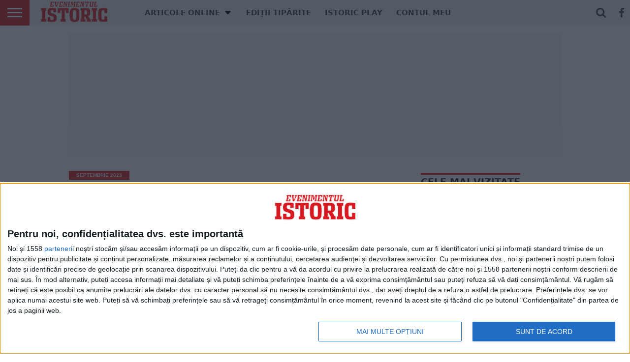

--- FILE ---
content_type: text/javascript;charset=utf-8
request_url: https://id.cxense.com/public/user/id?json=%7B%22identities%22%3A%5B%7B%22type%22%3A%22ckp%22%2C%22id%22%3A%22mkrk4ns76eulea3t%22%7D%2C%7B%22type%22%3A%22lst%22%2C%22id%22%3A%223prrktefoenq62c594ahtxvlxj%22%7D%2C%7B%22type%22%3A%22cst%22%2C%22id%22%3A%223prrktefoenq62c594ahtxvlxj%22%7D%5D%7D&callback=cXJsonpCB3
body_size: 208
content:
/**/
cXJsonpCB3({"httpStatus":200,"response":{"userId":"cx:1yphv8irskjhp3fk11iw5r3e2b:2c0n079f1hiim","newUser":false}})

--- FILE ---
content_type: text/javascript;charset=utf-8
request_url: https://p1cluster.cxense.com/p1.js
body_size: 99
content:
cX.library.onP1('3prrktefoenq62c594ahtxvlxj');
